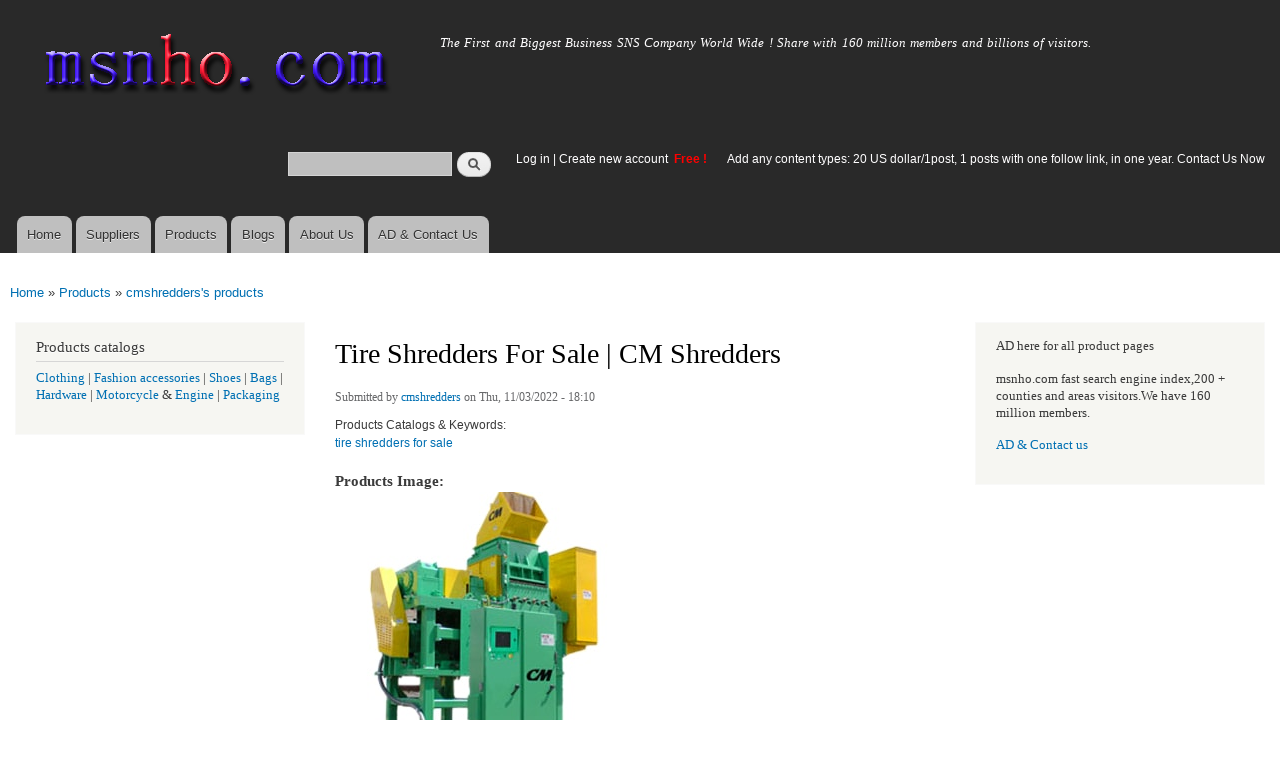

--- FILE ---
content_type: text/html; charset=utf-8
request_url: https://msnho.com/products/wholesale-tire-shredders-sale-cm-shredders-1
body_size: 5951
content:
<!DOCTYPE html>
<html lang="en" dir="ltr"

  xmlns:content="http://purl.org/rss/1.0/modules/content/"
  xmlns:dc="http://purl.org/dc/terms/"
  xmlns:foaf="http://xmlns.com/foaf/0.1/"
  xmlns:og="http://ogp.me/ns#"
  xmlns:rdfs="http://www.w3.org/2000/01/rdf-schema#"
  xmlns:sioc="http://rdfs.org/sioc/ns#"
  xmlns:sioct="http://rdfs.org/sioc/types#"
  xmlns:skos="http://www.w3.org/2004/02/skos/core#"
  xmlns:xsd="http://www.w3.org/2001/XMLSchema#">

<head>
  <meta http-equiv="Content-Type" content="text/html; charset=utf-8" />
<link rel="shortcut icon" href="https://msnho.com/misc/favicon.ico" type="image/vnd.microsoft.icon" />
<meta name="description" content="Wholesale Tire Shredders For Sale | CM Shredders,Wholesale Tire Shredders For Sale | CM Shredders manufacturers &amp; suppliers.cheap and high quality products, CM tire shredders are made in the USA. Use the best quality tire shredders for recycling solid refuse. Buy tire shredders for sale at an affordable price, view our site for more info. https://cmshredders.com/" />
<meta name="abstract" content="Wholesale Tire Shredders For Sale | CM Shredders suppliers,Wholesale Tire Shredders For Sale | CM Shredders manufacturers,cheap and high quality products,CM tire shredders are made in the USA. Use the best quality tire shredders for recycling solid refuse. Buy tire shredders for sale at an affordable price, view our site for more info. https://cmshredders.com/" />
<meta name="keywords" content="Wholesale Tire Shredders For Sale | CM Shredders,Wholesale Tire Shredders For Sale | CM Shredders suppliers,Wholesale Tire Shredders For Sale | CM Shredders manufacturers" />
<meta name="generator" content="msnho (http://msnho.com)" />
<link rel="canonical" href="https://msnho.com/products/wholesale-tire-shredders-sale-cm-shredders-1" />
<link rel="shortlink" href="https://msnho.com/node/796503" />
    <meta http-equiv="X-UA-Compatible" content="IE=edge,chrome=1">
    <meta name="MobileOptimized" content="width" />
    <meta name="HandheldFriendly" content="true" />
    <meta name="viewport" content="width=device-width, initial-scale=1.0" />
    <meta http-equiv="cleartype" content="on" />
  <title>Wholesale Tire Shredders For Sale | CM Shredders | Msnho!</title>
  <link type="text/css" rel="stylesheet" href="https://msnho.com/sites/default/files//css/css_xE-rWrJf-fncB6ztZfd2huxqgxu4WO-qwma6Xer30m4.css" media="all" />
<link type="text/css" rel="stylesheet" href="https://msnho.com/sites/default/files//css/css_Vn_p7xhZmS8yWWx26P0Cc7Tm0GG2K1gLWEoVrhw5xxg.css" media="all" />
<link type="text/css" rel="stylesheet" href="https://msnho.com/sites/default/files//css/css_n51jNCJPwIxgyQ736YMY4RcQ87s51Jg469fSOba1qaY.css" media="all" />
<link type="text/css" rel="stylesheet" href="https://msnho.com/sites/default/files//css/css_PpDd9uf2zuCTHRPCt2k-ey1dmKx9Ferm_pGFBqFMqt0.css" media="all" />
<link type="text/css" rel="stylesheet" href="https://msnho.com/sites/default/files//css/css_2THG1eGiBIizsWFeexsNe1iDifJ00QRS9uSd03rY9co.css" media="print" />
  <script type="text/javascript" src="https://msnho.com/sites/default/files//js/js_jGYPPrLMgRRCTP1S1If-DQOyMuPVlNr2HJXaycNZ5h0.js"></script>
<script type="text/javascript" src="https://msnho.com/sites/default/files//js/js_JI1rAFrBN7qeyFT2IeycjkULCJCPz83PXkKj1B6dYeQ.js"></script>
<script type="text/javascript">
<!--//--><![CDATA[//><!--
jQuery.extend(msnho.settings, {"basePath":"\/","pathPrefix":"","ajaxPageState":{"theme":"autofit","theme_token":"QD314R2GBz-T7nvxF82YH6vM4nG-xTNwhfiM8M3UPaE","js":{"misc\/jquery.js":1,"misc\/jquery-extend-3.4.0.js":1,"misc\/jquery-html-prefilter-3.5.0-backport.js":1,"misc\/jquery.once.js":1,"misc\/msnho.js":1,"themes\/autofit\/js\/collapsible-menu.js":1},"css":{"modules\/system\/system.base.css":1,"modules\/system\/system.menus.css":1,"modules\/system\/system.messages.css":1,"modules\/system\/system.theme.css":1,"modules\/comment\/comment.css":1,"modules\/field\/theme\/field.css":1,"modules\/node\/node.css":1,"modules\/search\/search.css":1,"modules\/user\/user.css":1,"modules\/ctools\/css\/ctools.css":1,"themes\/autofit\/css\/layout.css":1,"themes\/autofit\/css\/style.css":1,"themes\/autofit\/css\/colors.css":1,"themes\/autofit\/css\/print.css":1}},"urlIsAjaxTrusted":{"\/products\/wholesale-tire-shredders-sale-cm-shredders-1":true}});
//--><!]]>
</script>
  <!--[if (gte IE 6)&(lte IE 8)]>
    <script src="/themes/autofit/js/selectivizr-min.js"></script>
  <![endif]-->
  <!--[if lt IE 9]>
    <script src="/themes/autofit/js/html5-respond.js"></script>
  <![endif]-->
</head>
<body class="html not-front not-logged-in two-sidebars page-node page-node- page-node-796503 node-type-products footer-columns" >
  <div id="skip-link">
    <a href="#main-content" class="element-invisible element-focusable">Skip to main content</a>
  </div>
    <div id="page-wrapper"><div id="page">

  <header id="header" role="banner" class="without-secondary-menu"><div class="section clearfix">
        
    
          <a href="/" title="Home" rel="home" id="logo">
        <img src="https://msnho.com/sites/default/files//color/autofit-895abf4c/logo.png" alt="Home" />
      </a>
    
          <div id="name-and-slogan">

                              <div id="site-name" class="element-invisible">
              <strong>
                <a href="/" title="Home" rel="home"><span>msnho.com</span></a>
              </strong>
            </div>
                  
                  <div id="site-slogan">
            The First and Biggest Business SNS Company World Wide ! Share with 160 million members and billions of visitors.          </div>
        
      </div> <!-- /#name-and-slogan -->
    
      <div class="region region-header">
    <div id="block-search-form" class="block block-search">

    
  <div class="content">
    <form action="/products/wholesale-tire-shredders-sale-cm-shredders-1" method="post" id="search-block-form" accept-charset="UTF-8"><div><div class="container-inline">
      <h2 class="element-invisible">Search form</h2>
    <div class="form-item form-type-textfield form-item-search-block-form">
  <label class="element-invisible" for="edit-search-block-form--2">Search </label>
 <input title="Enter the terms you wish to search for." type="text" id="edit-search-block-form--2" name="search_block_form" value="" size="15" maxlength="128" class="form-text" />
</div>
<div class="form-actions form-wrapper" id="edit-actions"><input type="submit" id="edit-submit" name="op" value="Search" class="form-submit" /></div><input type="hidden" name="form_build_id" value="form-BCv9SIxy8BCLhHxreEsgLtMte9H4or5r9GOfUzVj_Fc" />
<input type="hidden" name="form_id" value="search_block_form" />
</div>
</div></form>  </div>
</div>
<div id="block-block-5" class="block block-block">

    <h2 class="element-invisible">login link</h2>
  
  <div class="content">
    <p><a href="https://msnho.com/user">Log in</a> | <a href="https://msnho.com/user/register">Create new account </a> <strong><span style="color:rgb(255, 0, 0)">Free !</span></strong></p>
  </div>
</div>
<div id="block-block-25" class="block block-block">

    
  <div class="content">
    <p><a href="https://msnho.com/ad-contact-us" target="_blank">Add any content types: 20 US dollar/1post, 1 posts with one follow link, in one year. Contact Us Now</a></p>
  </div>
</div>
  </div>

          <nav id="main-menu" role="navigation" class="navigation">
        <h2 class="element-invisible">Main menu</h2><ul id="main-menu-links" class="links clearfix"><li class="menu-218 first"><a href="/" title="">Home</a></li>
<li class="menu-348"><a href="/suppliers" title="global suppliers,manufacturers,post suppliers info contact to our AD department">Suppliers</a></li>
<li class="menu-349"><a href="/products" title="Products,if need post product, contact to our AD department">Products</a></li>
<li class="menu-350"><a href="/blog" title="Blogs for suppliers and buyers">Blogs</a></li>
<li class="menu-353"><a href="/about-us" title="About us">About Us</a></li>
<li class="menu-354 last"><a href="/ad-contact-us" title="Contact us">AD &amp; Contact Us</a></li>
</ul>      </nav> <!-- /#main-menu -->
      </div></header> <!-- /.section, /#header -->

  
  
  <div id="main-wrapper" class="clearfix"><div id="main" role="main" class="clearfix">

    <h2 class="element-invisible">You are here</h2><div class="breadcrumb"><a href="/">Home</a> » <a href="/products">Products</a> » <a href="/products/545892">cmshredders&#039;s products</a></div>
    <div id="content" class="column"><div class="section">
            <a id="main-content"></a>
                    <h1 class="title" id="page-title">
          Tire Shredders For Sale | CM Shredders        </h1>
                          <div class="tabs">
                  </div>
                          <div class="region region-content">
    <div id="block-system-main" class="block block-system">

    
  <div class="content">
    <article id="node-796503" class="node node-products node-promoted node-full clearfix" about="/products/wholesale-tire-shredders-sale-cm-shredders-1" typeof="sioc:Post sioct:productsPost" role="article">

      <span property="dc:title" content="Tire Shredders For Sale | CM Shredders" class="rdf-meta element-hidden"></span><span property="sioc:num_replies" content="0" datatype="xsd:integer" class="rdf-meta element-hidden"></span>
      <footer class="meta submitted">
            <span property="dc:date dc:created" content="2022-11-03T18:10:25+14:00" datatype="xsd:dateTime" rel="sioc:has_creator">Submitted by <a href="/users/cmshredders" title="View user profile." class="username" xml:lang="" about="/users/cmshredders" typeof="sioc:UserAccount" property="foaf:name" datatype="">cmshredders</a> on Thu, 11/03/2022 - 18:10</span>    </footer>
  
  <div class="content clearfix">
    <div class="field field-name-field-pcatalog field-type-taxonomy-term-reference field-label-above clearfix"><h3 class="field-label">Products Catalogs &amp; Keywords: </h3><ul class="links"><li class="taxonomy-term-reference-0"><a href="/tire-shredders-sale-manufacturers" typeof="skos:Concept" property="rdfs:label skos:prefLabel" datatype="">tire shredders for sale</a></li></ul></div><div class="field field-name-field-image field-type-image field-label-above"><div class="field-label">Products Image:&nbsp;</div><div class="field-items"><div class="field-item even"><img typeof="foaf:Image" src="https://msnho.com/sites/default/files//20221102_201023_441.jpg" width="300" height="258" alt="" /></div></div></div><div class="field field-name-body field-type-text-with-summary field-label-hidden"><div class="field-items"><div class="field-item even" property="content:encoded"><p>CM tire shredders are made in the USA. Use the best quality tire shredders for recycling solid refuse. Buy tire shredders for sale at an affordable price, view our site for more info.</p>
<p><a href="https://cmshredders.com/">https://cmshredders.com/</a></p>
</div></div></div>  </div>

      <div class="link-wrapper">
      <ul class="links inline"><li class="products_usernames_products first"><a href="/products/545892" title="Read cmshredders&#039;s latest products entries.">cmshredders&#039;s products</a></li>
<li class="suppliers_usernames_suppliers"><a href="/suppliers/545892" title="Read cmshredders&#039;s latest suppliers entries.">cmshredders&#039;s supplier info</a></li>
<li class="xblog_usernames_xblog last"><a href="/xblog/545892" title="Read cmshredders&#039;s latest xblog entries.">cmshredders&#039;s xblog</a></li>
</ul>    </div>
  
  
</article>
  </div>
</div>
  </div>
      
    </div></div> <!-- /.section, /#content -->

          <div id="sidebar-first" class="column sidebar"><div class="section">
          <div class="region region-sidebar-first">
    <div id="block-block-9" class="block block-block">

    <h2>Products catalogs</h2>
  
  <div class="content">
    <p><a href="/clothing-manufacturers">Clothing</a> | <a href="/fashion-accessories-manufacturers">Fashion accessories</a> | <a href="/shoes-manufacturers">Shoes</a> | <a href="/bags-manufacturers">Bags</a> | <a href="/hardware-manufacturers">Hardware</a> | <a href="/motorcycle-manufacturers">Motorcycle</a> &amp; <a href="/engine-manufacturers">Engine</a> | <a href="/packaging-manufacturers">Packaging</a></p>
  </div>
</div>
  </div>
      </div></div> <!-- /.section, /#sidebar-first -->
        
          <div id="sidebar-second" class="column sidebar"><div class="section">
          <div class="region region-sidebar-second">
    <div id="block-block-23" class="block block-block">

    
  <div class="content">
    <p>AD here for all product pages</p>
<p>msnho.com fast search engine index,200 + counties and areas visitors.We have 160 million members.</p>
<p><a href="/ad-contact-us" target="_blank">AD &amp; Contact us</a></p>
  </div>
</div>
  </div>
      </div></div> <!-- /.section, /#sidebar-second -->
    
  </div></div> <!-- /#main, /#main-wrapper -->

  
  <div id="footer-wrapper"><div class="section">

          <div id="footer-columns" class="clearfix">
          <div class="region region-footer-firstcolumn">
    <div id="block-suppliers-recent" class="block block-suppliers">

    <h2>Recent suppliers posts</h2>
  
  <div class="content">
    <div class="item-list"><ul><li class="first"><a href="/suppliers/china-forged-valves-co-ltd">China Forged Valves Co., Ltd.</a></li>
<li><a href="/suppliers/rajgirham">Rajgirham</a></li>
<li><a href="/suppliers/anchor-home-comfort">Anchor Home Comfort</a></li>
<li><a href="/suppliers/oosterveld-heating-air-conditioning">Oosterveld Heating &amp; Air Conditioning</a></li>
<li><a href="/suppliers/order-carisoprodol-online-smooth-service-your-door">Order Carisoprodol Online Smooth Service to Your Door</a></li>
<li><a href="/suppliers/metals-and-welding-specialities-0">Metals And Welding Specialities</a></li>
<li><a href="/suppliers/metals-and-welding-specialities">Metals And Welding Specialities</a></li>
<li><a href="/suppliers/comfort-group-0">The Comfort Group</a></li>
<li><a href="/suppliers/%E8%8D%89%E6%81%A9%E6%9C%89%E9%99%90%E5%85%AC%E5%8F%B8-grass-cat">草恩有限公司 (GRASS CAT)</a></li>
<li class="last"><a href="/suppliers/fashion-generation">The Fashion Generation</a></li>
</ul></div><div class="more-link"><a href="/suppliers" title="Read the latest suppliers entries.">More</a></div>  </div>
</div>
  </div>
          <div class="region region-footer-secondcolumn">
    <div id="block-products-recent" class="block block-products">

    <h2>Recent products posts</h2>
  
  <div class="content">
    <div class="item-list"><ul><li class="first"><a href="/products/wholesale-10-liter-oil-spill-kit-transparent-carry-bag">10 Liter Oil Spill Kit in Transparent Carry Bag</a></li>
<li><a href="/products/wholesale-best-quality-hydraulic-goods-lifts">Best Quality Hydraulic Goods Lifts</a></li>
<li><a href="/products/wholesale-health-vibes-blog-exploring-smarter-way-live-healthy">Health Vibes Blog: Exploring a Smarter Way to Live Healthy</a></li>
<li><a href="/products/wholesale-plexr-plasma-pen">Plexr Plasma Pen </a></li>
<li><a href="/products/wholesale-thc-vapes-sale-online">THC VAPES FOR SALE ONLINE</a></li>
<li><a href="/products/wholesale-why-it-recommended-take-glivec-400mg-tablet-large-glass-water-and-food">Why is it recommended to take glivec 400mg tablet with a large glass of water and food?</a></li>
<li><a href="/products/wholesale-venkatesh-erandwane-central">Venkatesh Erandwane Central</a></li>
<li><a href="/products/wholesale-launch-secure-p2p-crypto-marketplace-paxful-clone-script">Launch a Secure P2P Crypto Marketplace with Paxful Clone Script</a></li>
<li><a href="/products/wholesale-jcpenneyproducts">Jcpenneyproducts</a></li>
<li class="last"><a href="/products/wholesale-smart-business-device-planning-ipad-lease-dubai">Smart Business Device Planning with iPad Lease Dubai</a></li>
</ul></div><div class="more-link"><a href="/products" title="Read the latest products entries.">More</a></div>  </div>
</div>
  </div>
          <div class="region region-footer-thirdcolumn">
    <div id="block-blog-recent" class="block block-blog">

    <h2>Recent blog posts</h2>
  
  <div class="content">
    <div class="item-list"><ul><li class="first"><a href="/blog/vote-ought-pirates-begin-henry-davis-catcher-upon-opening-working-day">VOTE: Ought to the Pirates begin Henry Davis at catcher upon Opening Working day?</a></li>
<li><a href="/blog/trusted-mot-testing-croydon-norbury-streatham-common-drivers-why-choosing-right-centre-matters">Trusted MOT Testing for Croydon, Norbury &amp; Streatham Common Drivers: Why Choosing the Right Centre Matters</a></li>
<li><a href="/blog/automotive-tailgate-market-transforming-rear-access-competitive-advantage">Automotive Tailgate Market: Transforming Rear Access into a Competitive Advantage</a></li>
<li><a href="/blog/why-choose-ghoomo-car-chandigarh-ambala-taxi-service">Why Choose Ghoomo Car for Chandigarh to Ambala Taxi Service</a></li>
<li><a href="/blog/surface-finishing%EF%BC%9Awhat-powder-coating">Surface Finishing：What is powder coating?</a></li>
<li><a href="/blog/best-roasted-makhana-india-crunchy-makhana-snacks">Best Roasted Makhana in India | Crunchy Makhana Snacks</a></li>
<li><a href="/blog/security-orchestration-market-future-trends-growth-opportunities-20262035">Security Orchestration Market Future Trends, Growth Opportunities 2026-2035</a></li>
<li><a href="/blog/network-traffic-analyzer-market-size-share-growth-20262035">Network Traffic Analyzer Market Size, Share, Growth 2026-2035</a></li>
<li><a href="/blog/understanding-a213-t9-alloy-steel-tubes-highperformance-material-industrial-applications-japan">Understanding A213 T9 Alloy Steel Tubes: High-Performance Material for Industrial Applications in Japan</a></li>
<li class="last"><a href="/blog/when-right-time-launch-your-tinder-clone-app">When Is the Right Time to Launch Your Tinder Clone App?</a></li>
</ul></div><div class="more-link"><a href="/blog" title="Read the latest blog entries.">More</a></div>  </div>
</div>
  </div>
              </div> <!-- /#footer-columns -->
    
          <footer id="footer" role="contentinfo" class="clearfix">
          <div class="region region-footer">
    <div id="block-system-powered-by" class="block block-system">

    
  <div class="content">
    <span>Powered by <a href="http://www.msnho.com">msnho.com system</a></span>  </div>
</div>
  </div>
      </footer> <!-- /#footer -->
    
  </div></div> <!-- /.section, /#footer-wrapper -->

</div></div> <!-- /#page, /#page-wrapper -->
  </body>
</html>
